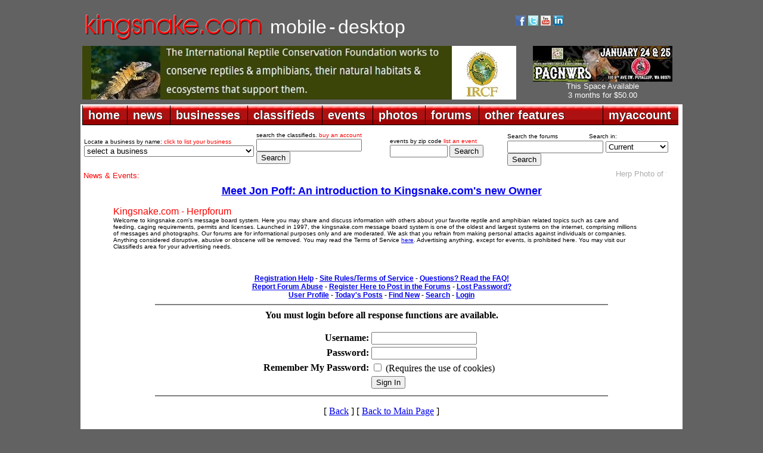

--- FILE ---
content_type: text/css
request_url: http://forums.kingsnake.com/style.css
body_size: 1003
content:
.tabletext
{
	font-family: Verdana, Arial;
	font-size: 10pt;
	font-weight: 100;
	
}
.addtitle
{
	font-family: Verdana, Arial;
	font-size: 14pt;
	font-weight: medium;
	line-height: 1.5;
}
.maintext
{
	font-family: Verdana, Arial;
	font-size: 12pt;
	line-height: 1.5;
}
.largetext
{
	font-family: Verdana, Arial;
	font-size: 14pt;
}
.bold
{
	font-weight: bold;
}

.location
{
	font-family: Verdana, Arial;
	font-size: 12pt;
	line-height: 1.5;
	font-weight:700;
}
th
{
        font-family: Verdana, Arial;
        font-size: 14pt;
        line-height: 1.5;
        font-weight:bold;
}
.tinytext
{
	font-family: Verdana, Arial;
	font-size: 8pt;
	font-weight: 100;
}
.red
{
	color: #FF0000;
}
.promote_title
{
        font-family: Arial, Helvetica, Verdana;
        font-size: 10pt;
	color: white;
	background: red;
	text-align: center;
	font-weight:bold;
}
.category_title
{
        font-family: Arial, Helvetica, Verdana;
        font-size: 10pt;
	color: white;
	background: #0c0c75;
	text-align: center;
}